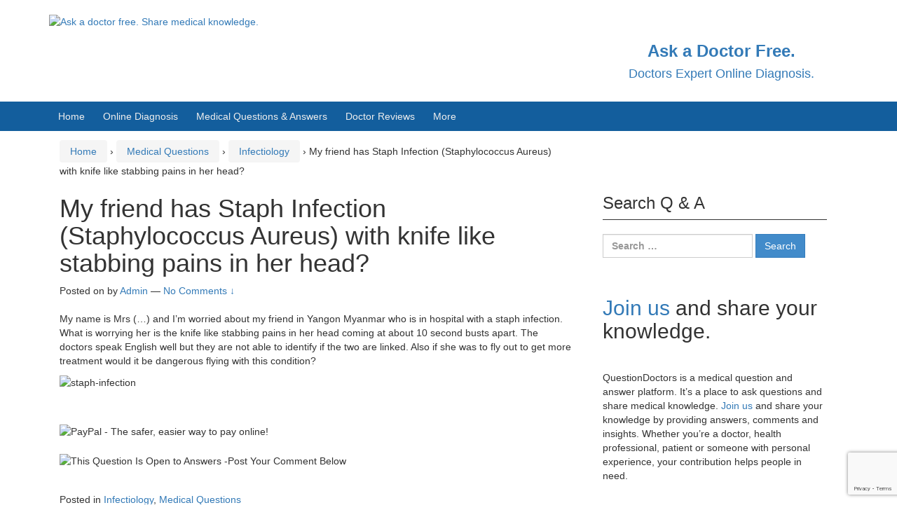

--- FILE ---
content_type: text/html; charset=utf-8
request_url: https://www.google.com/recaptcha/api2/anchor?ar=1&k=6LdHapcbAAAAAOSLoG3UJs_ltiewzICPSzcyxv47&co=aHR0cHM6Ly9xdWVzdGlvbmRvY3RvcnMuY29tOjQ0Mw..&hl=en&v=PoyoqOPhxBO7pBk68S4YbpHZ&size=invisible&anchor-ms=20000&execute-ms=30000&cb=d3xpesu85c6e
body_size: 48670
content:
<!DOCTYPE HTML><html dir="ltr" lang="en"><head><meta http-equiv="Content-Type" content="text/html; charset=UTF-8">
<meta http-equiv="X-UA-Compatible" content="IE=edge">
<title>reCAPTCHA</title>
<style type="text/css">
/* cyrillic-ext */
@font-face {
  font-family: 'Roboto';
  font-style: normal;
  font-weight: 400;
  font-stretch: 100%;
  src: url(//fonts.gstatic.com/s/roboto/v48/KFO7CnqEu92Fr1ME7kSn66aGLdTylUAMa3GUBHMdazTgWw.woff2) format('woff2');
  unicode-range: U+0460-052F, U+1C80-1C8A, U+20B4, U+2DE0-2DFF, U+A640-A69F, U+FE2E-FE2F;
}
/* cyrillic */
@font-face {
  font-family: 'Roboto';
  font-style: normal;
  font-weight: 400;
  font-stretch: 100%;
  src: url(//fonts.gstatic.com/s/roboto/v48/KFO7CnqEu92Fr1ME7kSn66aGLdTylUAMa3iUBHMdazTgWw.woff2) format('woff2');
  unicode-range: U+0301, U+0400-045F, U+0490-0491, U+04B0-04B1, U+2116;
}
/* greek-ext */
@font-face {
  font-family: 'Roboto';
  font-style: normal;
  font-weight: 400;
  font-stretch: 100%;
  src: url(//fonts.gstatic.com/s/roboto/v48/KFO7CnqEu92Fr1ME7kSn66aGLdTylUAMa3CUBHMdazTgWw.woff2) format('woff2');
  unicode-range: U+1F00-1FFF;
}
/* greek */
@font-face {
  font-family: 'Roboto';
  font-style: normal;
  font-weight: 400;
  font-stretch: 100%;
  src: url(//fonts.gstatic.com/s/roboto/v48/KFO7CnqEu92Fr1ME7kSn66aGLdTylUAMa3-UBHMdazTgWw.woff2) format('woff2');
  unicode-range: U+0370-0377, U+037A-037F, U+0384-038A, U+038C, U+038E-03A1, U+03A3-03FF;
}
/* math */
@font-face {
  font-family: 'Roboto';
  font-style: normal;
  font-weight: 400;
  font-stretch: 100%;
  src: url(//fonts.gstatic.com/s/roboto/v48/KFO7CnqEu92Fr1ME7kSn66aGLdTylUAMawCUBHMdazTgWw.woff2) format('woff2');
  unicode-range: U+0302-0303, U+0305, U+0307-0308, U+0310, U+0312, U+0315, U+031A, U+0326-0327, U+032C, U+032F-0330, U+0332-0333, U+0338, U+033A, U+0346, U+034D, U+0391-03A1, U+03A3-03A9, U+03B1-03C9, U+03D1, U+03D5-03D6, U+03F0-03F1, U+03F4-03F5, U+2016-2017, U+2034-2038, U+203C, U+2040, U+2043, U+2047, U+2050, U+2057, U+205F, U+2070-2071, U+2074-208E, U+2090-209C, U+20D0-20DC, U+20E1, U+20E5-20EF, U+2100-2112, U+2114-2115, U+2117-2121, U+2123-214F, U+2190, U+2192, U+2194-21AE, U+21B0-21E5, U+21F1-21F2, U+21F4-2211, U+2213-2214, U+2216-22FF, U+2308-230B, U+2310, U+2319, U+231C-2321, U+2336-237A, U+237C, U+2395, U+239B-23B7, U+23D0, U+23DC-23E1, U+2474-2475, U+25AF, U+25B3, U+25B7, U+25BD, U+25C1, U+25CA, U+25CC, U+25FB, U+266D-266F, U+27C0-27FF, U+2900-2AFF, U+2B0E-2B11, U+2B30-2B4C, U+2BFE, U+3030, U+FF5B, U+FF5D, U+1D400-1D7FF, U+1EE00-1EEFF;
}
/* symbols */
@font-face {
  font-family: 'Roboto';
  font-style: normal;
  font-weight: 400;
  font-stretch: 100%;
  src: url(//fonts.gstatic.com/s/roboto/v48/KFO7CnqEu92Fr1ME7kSn66aGLdTylUAMaxKUBHMdazTgWw.woff2) format('woff2');
  unicode-range: U+0001-000C, U+000E-001F, U+007F-009F, U+20DD-20E0, U+20E2-20E4, U+2150-218F, U+2190, U+2192, U+2194-2199, U+21AF, U+21E6-21F0, U+21F3, U+2218-2219, U+2299, U+22C4-22C6, U+2300-243F, U+2440-244A, U+2460-24FF, U+25A0-27BF, U+2800-28FF, U+2921-2922, U+2981, U+29BF, U+29EB, U+2B00-2BFF, U+4DC0-4DFF, U+FFF9-FFFB, U+10140-1018E, U+10190-1019C, U+101A0, U+101D0-101FD, U+102E0-102FB, U+10E60-10E7E, U+1D2C0-1D2D3, U+1D2E0-1D37F, U+1F000-1F0FF, U+1F100-1F1AD, U+1F1E6-1F1FF, U+1F30D-1F30F, U+1F315, U+1F31C, U+1F31E, U+1F320-1F32C, U+1F336, U+1F378, U+1F37D, U+1F382, U+1F393-1F39F, U+1F3A7-1F3A8, U+1F3AC-1F3AF, U+1F3C2, U+1F3C4-1F3C6, U+1F3CA-1F3CE, U+1F3D4-1F3E0, U+1F3ED, U+1F3F1-1F3F3, U+1F3F5-1F3F7, U+1F408, U+1F415, U+1F41F, U+1F426, U+1F43F, U+1F441-1F442, U+1F444, U+1F446-1F449, U+1F44C-1F44E, U+1F453, U+1F46A, U+1F47D, U+1F4A3, U+1F4B0, U+1F4B3, U+1F4B9, U+1F4BB, U+1F4BF, U+1F4C8-1F4CB, U+1F4D6, U+1F4DA, U+1F4DF, U+1F4E3-1F4E6, U+1F4EA-1F4ED, U+1F4F7, U+1F4F9-1F4FB, U+1F4FD-1F4FE, U+1F503, U+1F507-1F50B, U+1F50D, U+1F512-1F513, U+1F53E-1F54A, U+1F54F-1F5FA, U+1F610, U+1F650-1F67F, U+1F687, U+1F68D, U+1F691, U+1F694, U+1F698, U+1F6AD, U+1F6B2, U+1F6B9-1F6BA, U+1F6BC, U+1F6C6-1F6CF, U+1F6D3-1F6D7, U+1F6E0-1F6EA, U+1F6F0-1F6F3, U+1F6F7-1F6FC, U+1F700-1F7FF, U+1F800-1F80B, U+1F810-1F847, U+1F850-1F859, U+1F860-1F887, U+1F890-1F8AD, U+1F8B0-1F8BB, U+1F8C0-1F8C1, U+1F900-1F90B, U+1F93B, U+1F946, U+1F984, U+1F996, U+1F9E9, U+1FA00-1FA6F, U+1FA70-1FA7C, U+1FA80-1FA89, U+1FA8F-1FAC6, U+1FACE-1FADC, U+1FADF-1FAE9, U+1FAF0-1FAF8, U+1FB00-1FBFF;
}
/* vietnamese */
@font-face {
  font-family: 'Roboto';
  font-style: normal;
  font-weight: 400;
  font-stretch: 100%;
  src: url(//fonts.gstatic.com/s/roboto/v48/KFO7CnqEu92Fr1ME7kSn66aGLdTylUAMa3OUBHMdazTgWw.woff2) format('woff2');
  unicode-range: U+0102-0103, U+0110-0111, U+0128-0129, U+0168-0169, U+01A0-01A1, U+01AF-01B0, U+0300-0301, U+0303-0304, U+0308-0309, U+0323, U+0329, U+1EA0-1EF9, U+20AB;
}
/* latin-ext */
@font-face {
  font-family: 'Roboto';
  font-style: normal;
  font-weight: 400;
  font-stretch: 100%;
  src: url(//fonts.gstatic.com/s/roboto/v48/KFO7CnqEu92Fr1ME7kSn66aGLdTylUAMa3KUBHMdazTgWw.woff2) format('woff2');
  unicode-range: U+0100-02BA, U+02BD-02C5, U+02C7-02CC, U+02CE-02D7, U+02DD-02FF, U+0304, U+0308, U+0329, U+1D00-1DBF, U+1E00-1E9F, U+1EF2-1EFF, U+2020, U+20A0-20AB, U+20AD-20C0, U+2113, U+2C60-2C7F, U+A720-A7FF;
}
/* latin */
@font-face {
  font-family: 'Roboto';
  font-style: normal;
  font-weight: 400;
  font-stretch: 100%;
  src: url(//fonts.gstatic.com/s/roboto/v48/KFO7CnqEu92Fr1ME7kSn66aGLdTylUAMa3yUBHMdazQ.woff2) format('woff2');
  unicode-range: U+0000-00FF, U+0131, U+0152-0153, U+02BB-02BC, U+02C6, U+02DA, U+02DC, U+0304, U+0308, U+0329, U+2000-206F, U+20AC, U+2122, U+2191, U+2193, U+2212, U+2215, U+FEFF, U+FFFD;
}
/* cyrillic-ext */
@font-face {
  font-family: 'Roboto';
  font-style: normal;
  font-weight: 500;
  font-stretch: 100%;
  src: url(//fonts.gstatic.com/s/roboto/v48/KFO7CnqEu92Fr1ME7kSn66aGLdTylUAMa3GUBHMdazTgWw.woff2) format('woff2');
  unicode-range: U+0460-052F, U+1C80-1C8A, U+20B4, U+2DE0-2DFF, U+A640-A69F, U+FE2E-FE2F;
}
/* cyrillic */
@font-face {
  font-family: 'Roboto';
  font-style: normal;
  font-weight: 500;
  font-stretch: 100%;
  src: url(//fonts.gstatic.com/s/roboto/v48/KFO7CnqEu92Fr1ME7kSn66aGLdTylUAMa3iUBHMdazTgWw.woff2) format('woff2');
  unicode-range: U+0301, U+0400-045F, U+0490-0491, U+04B0-04B1, U+2116;
}
/* greek-ext */
@font-face {
  font-family: 'Roboto';
  font-style: normal;
  font-weight: 500;
  font-stretch: 100%;
  src: url(//fonts.gstatic.com/s/roboto/v48/KFO7CnqEu92Fr1ME7kSn66aGLdTylUAMa3CUBHMdazTgWw.woff2) format('woff2');
  unicode-range: U+1F00-1FFF;
}
/* greek */
@font-face {
  font-family: 'Roboto';
  font-style: normal;
  font-weight: 500;
  font-stretch: 100%;
  src: url(//fonts.gstatic.com/s/roboto/v48/KFO7CnqEu92Fr1ME7kSn66aGLdTylUAMa3-UBHMdazTgWw.woff2) format('woff2');
  unicode-range: U+0370-0377, U+037A-037F, U+0384-038A, U+038C, U+038E-03A1, U+03A3-03FF;
}
/* math */
@font-face {
  font-family: 'Roboto';
  font-style: normal;
  font-weight: 500;
  font-stretch: 100%;
  src: url(//fonts.gstatic.com/s/roboto/v48/KFO7CnqEu92Fr1ME7kSn66aGLdTylUAMawCUBHMdazTgWw.woff2) format('woff2');
  unicode-range: U+0302-0303, U+0305, U+0307-0308, U+0310, U+0312, U+0315, U+031A, U+0326-0327, U+032C, U+032F-0330, U+0332-0333, U+0338, U+033A, U+0346, U+034D, U+0391-03A1, U+03A3-03A9, U+03B1-03C9, U+03D1, U+03D5-03D6, U+03F0-03F1, U+03F4-03F5, U+2016-2017, U+2034-2038, U+203C, U+2040, U+2043, U+2047, U+2050, U+2057, U+205F, U+2070-2071, U+2074-208E, U+2090-209C, U+20D0-20DC, U+20E1, U+20E5-20EF, U+2100-2112, U+2114-2115, U+2117-2121, U+2123-214F, U+2190, U+2192, U+2194-21AE, U+21B0-21E5, U+21F1-21F2, U+21F4-2211, U+2213-2214, U+2216-22FF, U+2308-230B, U+2310, U+2319, U+231C-2321, U+2336-237A, U+237C, U+2395, U+239B-23B7, U+23D0, U+23DC-23E1, U+2474-2475, U+25AF, U+25B3, U+25B7, U+25BD, U+25C1, U+25CA, U+25CC, U+25FB, U+266D-266F, U+27C0-27FF, U+2900-2AFF, U+2B0E-2B11, U+2B30-2B4C, U+2BFE, U+3030, U+FF5B, U+FF5D, U+1D400-1D7FF, U+1EE00-1EEFF;
}
/* symbols */
@font-face {
  font-family: 'Roboto';
  font-style: normal;
  font-weight: 500;
  font-stretch: 100%;
  src: url(//fonts.gstatic.com/s/roboto/v48/KFO7CnqEu92Fr1ME7kSn66aGLdTylUAMaxKUBHMdazTgWw.woff2) format('woff2');
  unicode-range: U+0001-000C, U+000E-001F, U+007F-009F, U+20DD-20E0, U+20E2-20E4, U+2150-218F, U+2190, U+2192, U+2194-2199, U+21AF, U+21E6-21F0, U+21F3, U+2218-2219, U+2299, U+22C4-22C6, U+2300-243F, U+2440-244A, U+2460-24FF, U+25A0-27BF, U+2800-28FF, U+2921-2922, U+2981, U+29BF, U+29EB, U+2B00-2BFF, U+4DC0-4DFF, U+FFF9-FFFB, U+10140-1018E, U+10190-1019C, U+101A0, U+101D0-101FD, U+102E0-102FB, U+10E60-10E7E, U+1D2C0-1D2D3, U+1D2E0-1D37F, U+1F000-1F0FF, U+1F100-1F1AD, U+1F1E6-1F1FF, U+1F30D-1F30F, U+1F315, U+1F31C, U+1F31E, U+1F320-1F32C, U+1F336, U+1F378, U+1F37D, U+1F382, U+1F393-1F39F, U+1F3A7-1F3A8, U+1F3AC-1F3AF, U+1F3C2, U+1F3C4-1F3C6, U+1F3CA-1F3CE, U+1F3D4-1F3E0, U+1F3ED, U+1F3F1-1F3F3, U+1F3F5-1F3F7, U+1F408, U+1F415, U+1F41F, U+1F426, U+1F43F, U+1F441-1F442, U+1F444, U+1F446-1F449, U+1F44C-1F44E, U+1F453, U+1F46A, U+1F47D, U+1F4A3, U+1F4B0, U+1F4B3, U+1F4B9, U+1F4BB, U+1F4BF, U+1F4C8-1F4CB, U+1F4D6, U+1F4DA, U+1F4DF, U+1F4E3-1F4E6, U+1F4EA-1F4ED, U+1F4F7, U+1F4F9-1F4FB, U+1F4FD-1F4FE, U+1F503, U+1F507-1F50B, U+1F50D, U+1F512-1F513, U+1F53E-1F54A, U+1F54F-1F5FA, U+1F610, U+1F650-1F67F, U+1F687, U+1F68D, U+1F691, U+1F694, U+1F698, U+1F6AD, U+1F6B2, U+1F6B9-1F6BA, U+1F6BC, U+1F6C6-1F6CF, U+1F6D3-1F6D7, U+1F6E0-1F6EA, U+1F6F0-1F6F3, U+1F6F7-1F6FC, U+1F700-1F7FF, U+1F800-1F80B, U+1F810-1F847, U+1F850-1F859, U+1F860-1F887, U+1F890-1F8AD, U+1F8B0-1F8BB, U+1F8C0-1F8C1, U+1F900-1F90B, U+1F93B, U+1F946, U+1F984, U+1F996, U+1F9E9, U+1FA00-1FA6F, U+1FA70-1FA7C, U+1FA80-1FA89, U+1FA8F-1FAC6, U+1FACE-1FADC, U+1FADF-1FAE9, U+1FAF0-1FAF8, U+1FB00-1FBFF;
}
/* vietnamese */
@font-face {
  font-family: 'Roboto';
  font-style: normal;
  font-weight: 500;
  font-stretch: 100%;
  src: url(//fonts.gstatic.com/s/roboto/v48/KFO7CnqEu92Fr1ME7kSn66aGLdTylUAMa3OUBHMdazTgWw.woff2) format('woff2');
  unicode-range: U+0102-0103, U+0110-0111, U+0128-0129, U+0168-0169, U+01A0-01A1, U+01AF-01B0, U+0300-0301, U+0303-0304, U+0308-0309, U+0323, U+0329, U+1EA0-1EF9, U+20AB;
}
/* latin-ext */
@font-face {
  font-family: 'Roboto';
  font-style: normal;
  font-weight: 500;
  font-stretch: 100%;
  src: url(//fonts.gstatic.com/s/roboto/v48/KFO7CnqEu92Fr1ME7kSn66aGLdTylUAMa3KUBHMdazTgWw.woff2) format('woff2');
  unicode-range: U+0100-02BA, U+02BD-02C5, U+02C7-02CC, U+02CE-02D7, U+02DD-02FF, U+0304, U+0308, U+0329, U+1D00-1DBF, U+1E00-1E9F, U+1EF2-1EFF, U+2020, U+20A0-20AB, U+20AD-20C0, U+2113, U+2C60-2C7F, U+A720-A7FF;
}
/* latin */
@font-face {
  font-family: 'Roboto';
  font-style: normal;
  font-weight: 500;
  font-stretch: 100%;
  src: url(//fonts.gstatic.com/s/roboto/v48/KFO7CnqEu92Fr1ME7kSn66aGLdTylUAMa3yUBHMdazQ.woff2) format('woff2');
  unicode-range: U+0000-00FF, U+0131, U+0152-0153, U+02BB-02BC, U+02C6, U+02DA, U+02DC, U+0304, U+0308, U+0329, U+2000-206F, U+20AC, U+2122, U+2191, U+2193, U+2212, U+2215, U+FEFF, U+FFFD;
}
/* cyrillic-ext */
@font-face {
  font-family: 'Roboto';
  font-style: normal;
  font-weight: 900;
  font-stretch: 100%;
  src: url(//fonts.gstatic.com/s/roboto/v48/KFO7CnqEu92Fr1ME7kSn66aGLdTylUAMa3GUBHMdazTgWw.woff2) format('woff2');
  unicode-range: U+0460-052F, U+1C80-1C8A, U+20B4, U+2DE0-2DFF, U+A640-A69F, U+FE2E-FE2F;
}
/* cyrillic */
@font-face {
  font-family: 'Roboto';
  font-style: normal;
  font-weight: 900;
  font-stretch: 100%;
  src: url(//fonts.gstatic.com/s/roboto/v48/KFO7CnqEu92Fr1ME7kSn66aGLdTylUAMa3iUBHMdazTgWw.woff2) format('woff2');
  unicode-range: U+0301, U+0400-045F, U+0490-0491, U+04B0-04B1, U+2116;
}
/* greek-ext */
@font-face {
  font-family: 'Roboto';
  font-style: normal;
  font-weight: 900;
  font-stretch: 100%;
  src: url(//fonts.gstatic.com/s/roboto/v48/KFO7CnqEu92Fr1ME7kSn66aGLdTylUAMa3CUBHMdazTgWw.woff2) format('woff2');
  unicode-range: U+1F00-1FFF;
}
/* greek */
@font-face {
  font-family: 'Roboto';
  font-style: normal;
  font-weight: 900;
  font-stretch: 100%;
  src: url(//fonts.gstatic.com/s/roboto/v48/KFO7CnqEu92Fr1ME7kSn66aGLdTylUAMa3-UBHMdazTgWw.woff2) format('woff2');
  unicode-range: U+0370-0377, U+037A-037F, U+0384-038A, U+038C, U+038E-03A1, U+03A3-03FF;
}
/* math */
@font-face {
  font-family: 'Roboto';
  font-style: normal;
  font-weight: 900;
  font-stretch: 100%;
  src: url(//fonts.gstatic.com/s/roboto/v48/KFO7CnqEu92Fr1ME7kSn66aGLdTylUAMawCUBHMdazTgWw.woff2) format('woff2');
  unicode-range: U+0302-0303, U+0305, U+0307-0308, U+0310, U+0312, U+0315, U+031A, U+0326-0327, U+032C, U+032F-0330, U+0332-0333, U+0338, U+033A, U+0346, U+034D, U+0391-03A1, U+03A3-03A9, U+03B1-03C9, U+03D1, U+03D5-03D6, U+03F0-03F1, U+03F4-03F5, U+2016-2017, U+2034-2038, U+203C, U+2040, U+2043, U+2047, U+2050, U+2057, U+205F, U+2070-2071, U+2074-208E, U+2090-209C, U+20D0-20DC, U+20E1, U+20E5-20EF, U+2100-2112, U+2114-2115, U+2117-2121, U+2123-214F, U+2190, U+2192, U+2194-21AE, U+21B0-21E5, U+21F1-21F2, U+21F4-2211, U+2213-2214, U+2216-22FF, U+2308-230B, U+2310, U+2319, U+231C-2321, U+2336-237A, U+237C, U+2395, U+239B-23B7, U+23D0, U+23DC-23E1, U+2474-2475, U+25AF, U+25B3, U+25B7, U+25BD, U+25C1, U+25CA, U+25CC, U+25FB, U+266D-266F, U+27C0-27FF, U+2900-2AFF, U+2B0E-2B11, U+2B30-2B4C, U+2BFE, U+3030, U+FF5B, U+FF5D, U+1D400-1D7FF, U+1EE00-1EEFF;
}
/* symbols */
@font-face {
  font-family: 'Roboto';
  font-style: normal;
  font-weight: 900;
  font-stretch: 100%;
  src: url(//fonts.gstatic.com/s/roboto/v48/KFO7CnqEu92Fr1ME7kSn66aGLdTylUAMaxKUBHMdazTgWw.woff2) format('woff2');
  unicode-range: U+0001-000C, U+000E-001F, U+007F-009F, U+20DD-20E0, U+20E2-20E4, U+2150-218F, U+2190, U+2192, U+2194-2199, U+21AF, U+21E6-21F0, U+21F3, U+2218-2219, U+2299, U+22C4-22C6, U+2300-243F, U+2440-244A, U+2460-24FF, U+25A0-27BF, U+2800-28FF, U+2921-2922, U+2981, U+29BF, U+29EB, U+2B00-2BFF, U+4DC0-4DFF, U+FFF9-FFFB, U+10140-1018E, U+10190-1019C, U+101A0, U+101D0-101FD, U+102E0-102FB, U+10E60-10E7E, U+1D2C0-1D2D3, U+1D2E0-1D37F, U+1F000-1F0FF, U+1F100-1F1AD, U+1F1E6-1F1FF, U+1F30D-1F30F, U+1F315, U+1F31C, U+1F31E, U+1F320-1F32C, U+1F336, U+1F378, U+1F37D, U+1F382, U+1F393-1F39F, U+1F3A7-1F3A8, U+1F3AC-1F3AF, U+1F3C2, U+1F3C4-1F3C6, U+1F3CA-1F3CE, U+1F3D4-1F3E0, U+1F3ED, U+1F3F1-1F3F3, U+1F3F5-1F3F7, U+1F408, U+1F415, U+1F41F, U+1F426, U+1F43F, U+1F441-1F442, U+1F444, U+1F446-1F449, U+1F44C-1F44E, U+1F453, U+1F46A, U+1F47D, U+1F4A3, U+1F4B0, U+1F4B3, U+1F4B9, U+1F4BB, U+1F4BF, U+1F4C8-1F4CB, U+1F4D6, U+1F4DA, U+1F4DF, U+1F4E3-1F4E6, U+1F4EA-1F4ED, U+1F4F7, U+1F4F9-1F4FB, U+1F4FD-1F4FE, U+1F503, U+1F507-1F50B, U+1F50D, U+1F512-1F513, U+1F53E-1F54A, U+1F54F-1F5FA, U+1F610, U+1F650-1F67F, U+1F687, U+1F68D, U+1F691, U+1F694, U+1F698, U+1F6AD, U+1F6B2, U+1F6B9-1F6BA, U+1F6BC, U+1F6C6-1F6CF, U+1F6D3-1F6D7, U+1F6E0-1F6EA, U+1F6F0-1F6F3, U+1F6F7-1F6FC, U+1F700-1F7FF, U+1F800-1F80B, U+1F810-1F847, U+1F850-1F859, U+1F860-1F887, U+1F890-1F8AD, U+1F8B0-1F8BB, U+1F8C0-1F8C1, U+1F900-1F90B, U+1F93B, U+1F946, U+1F984, U+1F996, U+1F9E9, U+1FA00-1FA6F, U+1FA70-1FA7C, U+1FA80-1FA89, U+1FA8F-1FAC6, U+1FACE-1FADC, U+1FADF-1FAE9, U+1FAF0-1FAF8, U+1FB00-1FBFF;
}
/* vietnamese */
@font-face {
  font-family: 'Roboto';
  font-style: normal;
  font-weight: 900;
  font-stretch: 100%;
  src: url(//fonts.gstatic.com/s/roboto/v48/KFO7CnqEu92Fr1ME7kSn66aGLdTylUAMa3OUBHMdazTgWw.woff2) format('woff2');
  unicode-range: U+0102-0103, U+0110-0111, U+0128-0129, U+0168-0169, U+01A0-01A1, U+01AF-01B0, U+0300-0301, U+0303-0304, U+0308-0309, U+0323, U+0329, U+1EA0-1EF9, U+20AB;
}
/* latin-ext */
@font-face {
  font-family: 'Roboto';
  font-style: normal;
  font-weight: 900;
  font-stretch: 100%;
  src: url(//fonts.gstatic.com/s/roboto/v48/KFO7CnqEu92Fr1ME7kSn66aGLdTylUAMa3KUBHMdazTgWw.woff2) format('woff2');
  unicode-range: U+0100-02BA, U+02BD-02C5, U+02C7-02CC, U+02CE-02D7, U+02DD-02FF, U+0304, U+0308, U+0329, U+1D00-1DBF, U+1E00-1E9F, U+1EF2-1EFF, U+2020, U+20A0-20AB, U+20AD-20C0, U+2113, U+2C60-2C7F, U+A720-A7FF;
}
/* latin */
@font-face {
  font-family: 'Roboto';
  font-style: normal;
  font-weight: 900;
  font-stretch: 100%;
  src: url(//fonts.gstatic.com/s/roboto/v48/KFO7CnqEu92Fr1ME7kSn66aGLdTylUAMa3yUBHMdazQ.woff2) format('woff2');
  unicode-range: U+0000-00FF, U+0131, U+0152-0153, U+02BB-02BC, U+02C6, U+02DA, U+02DC, U+0304, U+0308, U+0329, U+2000-206F, U+20AC, U+2122, U+2191, U+2193, U+2212, U+2215, U+FEFF, U+FFFD;
}

</style>
<link rel="stylesheet" type="text/css" href="https://www.gstatic.com/recaptcha/releases/PoyoqOPhxBO7pBk68S4YbpHZ/styles__ltr.css">
<script nonce="vhVA1BbAtdMUmPxV4WUkyA" type="text/javascript">window['__recaptcha_api'] = 'https://www.google.com/recaptcha/api2/';</script>
<script type="text/javascript" src="https://www.gstatic.com/recaptcha/releases/PoyoqOPhxBO7pBk68S4YbpHZ/recaptcha__en.js" nonce="vhVA1BbAtdMUmPxV4WUkyA">
      
    </script></head>
<body><div id="rc-anchor-alert" class="rc-anchor-alert"></div>
<input type="hidden" id="recaptcha-token" value="[base64]">
<script type="text/javascript" nonce="vhVA1BbAtdMUmPxV4WUkyA">
      recaptcha.anchor.Main.init("[\x22ainput\x22,[\x22bgdata\x22,\x22\x22,\[base64]/[base64]/MjU1Ong/[base64]/[base64]/[base64]/[base64]/[base64]/[base64]/[base64]/[base64]/[base64]/[base64]/[base64]/[base64]/[base64]/[base64]/[base64]\\u003d\x22,\[base64]\x22,\x22cijCpMKtEgE/w7HClsKiwqFvVcKUw4clw6Aowr04HDZyY8KmwrZJwozCt03Du8KaODTCuj3DsMKNwoBFbHJ0PzXCh8OtC8Kdc8KuW8OOw6ADwrXDlcOuMsOewq9WDMOZFUrDljd7wojCrcORw7k3w4bCr8KCwoMfdcKiZ8KOHcKaT8OwCQnDpBxJw5hGwrrDhC1/wqnCvcKFworDqBswQsOmw5crXFknw6x1w71YG8KXd8KGw7TDmhk5fMK0FW7CsjALw6NRQWnCtcKKw7c3wqfChcK9G1cGwoJCeSJlwq9SAMOqwodnRcO+wpXCpUhowoXDoMOzw40hdylzJ8OJaTV7wpFiJMKUw5nCtsKYw5AawpTDvXNgwrJqwoVZVxQYMMOUMl/[base64]/Ch8O1w5s6b15oLcKeBT3CjBHCoGEBwp3DhsO5w4jDszrDqTBRLCFXSMKywp89EMOLw4lBwpJeHcKfwp/DsMOhw4o7w7DCnxpBNBXCtcOow6B1TcKvw53DsMKTw7zCuC4vwoJbfjUrZk4Sw45/wr13w5pnEsK1H8ODw7LDvUhgHcOXw4vDrcODJlFow7nCp17Dl2HDrRHChMKRZQZIO8OORMOXw6xfw7LCu3bClMOow5TCuMOPw50tfXRKVsOZRi3Co8O1MSgWw6sFwqHDmMOjw6HCt8Okwp/CpzlKw6/CosKzwrR2wqHDjCBMwqPDqMKOw7RMwps1NcKJE8OAw7/[base64]/DqnfCkzsgw4LCtMKOPMKUwqcEw7NMwrbChcOcb8OEFkzCqMKKw47DlybCp3LDucKUw7lwDsOIW00RR8KkK8KOLsKlLUYoJsKowpASEmbChMKLecO6w58PwqEMZ09Hw59LwpnDlcKgf8K4wqQIw7/DgcKnwpHDnXUkRsKgwpDDlU/DicONw6MPwotUwpTCjcObw77CuShqw5BLwoVdw7/CmALDkUFUWHVQLcKXwq0qQcO+w7zDt3PDscOKw7p2O8ONf0jClMKXKD00ZC8GwrtRwrN4RxnDi8O5fGDDmsKjf3QOwqljM8Oew6rCsC7CrFTClzPDs8K/wqHCvMOOUMKyZU/[base64]/w4wcBcO8f8ONwotUwq0WcV7Dln0+csOVwpzChgZkwq4EwonDqsOSKMKJP8KtDGgZwpkxwozCtcOkR8OdHV1DEMO4TRDDiXXDm1nDtsKwbMOSw6guPsOTwovCt11Gwp7CtsOWQ8KMwrLCvSDDpFBpwpAhw4Y3wrh/[base64]/CnUk7f8K8ZcOSTkzCl8OKOD4hb8KueEV9RzbClsOSwr/Dn1rDkcKUw4k3w54fwp0/[base64]/CnXHDpEHDuCMNwpckw6BRRcKCM3gYAsKKw5vDlcO4w4DCtVdWw7o3U8KZQcOudlTCilBXw5pADUfDkj7CscOfw5DCowVWYTLDuTZrQ8O/wptxChRQfGJIZUNHHGbCl0zCpMKUBgvDtgTDryDCjTHCpQjDuTDDvD/CmcK3KMOfO23DqcKAbVYSAjBAfHnCuTkubVJVM8KJw43DisOnXcOkTcOlG8KPehYJXn9nw4LChsOuJ1pJw7XDp0HCnsO5woDCq2rCnR8dw4J0w6kHMcKJw4DChnkpwo3DvlnCncKZdcOtw7o+ScK0VCZAKsKLw4xZwp/DoDrDs8OJw7LDr8KXwpMcw5rChVzDm8KSDMKBw6zCoMO9wpzCok3CowNmb0nChioqw4pIw77Cq2/Di8KTw5rDrwE9aMKawpDDpsO3M8KiwrlBw5PDvsONw7TDqcKEwqnDs8KfERo8GmUqw5lUAMOZAMKRCgp9UhFXw4PDl8OywodnwpbDlGsUwoEAwqDDozbCthU/wofDmzTDncKABQICIF7CicOuesOfwrdmfcO7woLClw/Cu8KRBMOrEDfDoDMkwqzDpxHCi2VzMsKuwpXCri/CpMOcesKCeGlFb8O4w7YBPADCvyHCh2pnHMOqM8K/w4rDq3nDsMKZHTLDqy7CiUAeYMOFwqrCowLCizjCoVTDjW3CjWfCuTR0BDfCr8O4DcKzwq3Dg8OkVQIwwqrDiMOvwq40EDQNNsKEwrdkMsKvw7FMwq3CjsKrAiUNwpnCpHoww4zCgAISwp0PwrNlQUvChMOOw77Cp8KrUjzCqkTCmsKqOMO8woZ2Wm7Ckw/Do1EJOsO6w7BHd8KKLyrCjWDDtT9tw4RUIz3DrsK0wpUOwpnDo3vDuF9QHAVHFMOjbSsdw4t2NMOaw5I8wp5XCw4sw4Itw5vDhsOIFsO7w4HCkBDDokgJb1nCscKOKTpHw4/[base64]/DoMOSw6/Cv3XDs8Kvw7rCrMOjwp45X8OsWMKvS8OXRcKjwqIfRcO+Vlh+w7TDhhkzw7xYw5fDkh3DqsOpdsOSFB/DgMKDw4fCkFIFwq8bM0N4w4AQAcK1HsOBwoFbMSgjwrBKGF3ChglUMsOfTTBtVcK3w6/DsTdXfcO+CcKHf8K5I2bDhQjDkcO8wp/DmsKvwq/DmMKiesKBw7lefcKdw7F+worChQQLw5Zjw7PDhXHDsyUyEcOZC8OVdAdGwqU/TMKJOcOMcVpVC3fDoh7DkWfCnB/[base64]/[base64]/Dp8KSwrbCgBHDlG3DsVBvw6LCjSrCrsOQwqbDkhzDrMK0wplfw7FHw6Mcw5oNNj/CuiTDu38dw5zChCBsC8OpwpMFwrp6I8Kuw6TCtMOoLsKgwrfDvkzDjjrCgwjDg8K8LmYvwqRzGVwrwpbDh14ONS7Cm8KiMcKHJEHDocO5cMOyU8OlVlvDuBvCscOafm0ES8O8QMK7wr/DklvDnWhAwrLCkcOiIMO5w5vDmgTDjMOFw7zCs8KVCsOzw7bDmhZ0wrd3csOxw5fCmHJsfmvCmARNw5PCocKoZsOwwojDk8KLDcK9w7ptSsK2RcKSBMKdTkI/[base64]/CqnfDuGTDmxDCpgDDrcKySBEEw4/[base64]/VMOJw5BDw7JDLlfDkEccwrBoM1PCvcOowqRbMcKZwpVHPkNEwoEIw7o4ScKxUyjDgjIQLcO0FSsqasK8wrArw5XDmMOECy/DnwnDlBLCp8K4NgXCnMKvw67Dv2TCmMOqwpDDqBNNw4zCnsKnZRlgw6ATw6UHIDzDvFwIPMOVwqQ/worDvA1Yw5dVZMOqc8KrwrrDkMOBwr3CuFU9wq9Rw7nCicO1wp3DuEfDjcK7JcKvw7zDvHFQORA0AFjDlMKywr1hw5Npwqw7MsKYOcKpwpPDvgzClQUvw4RVFHnDgsKLwqUcT0l1P8KlwqwQdcO3EFAyw4QDw55MXgXDmcOWwprCtMK5MSR9w6/[base64]/JcKawoHCuTUxw7XDhMKbEsK/wrNKFsOTeh5eIFRJwoxGwpd2FcONIXrDjyIMd8OWwo/[base64]/w4zCk3HCp0Bgf0YiQcOTPEJicWTDmEvCucOWwrHChcOzK1DCqWTDowokCHPDkMOJw5dbw419wr1ww6pWRAXDjlLDisOCHcO9fcK9LxAUwpzDpFVYw5/CjFrCi8OZQ8OATwbCksO9wrjDjcKqw7oMw5LCgMOqwoLCrG5PwqV0c17CksKNw5bCn8Kfc00oNSNYwpEPbsKRwq9qJsOPwpbDjMOhwqDDqMKlw55Uwq/DpsKjw6Jzw68Dwr3CpyZRUcKDWxJywqbCv8KVwoB7w7IGw7zDrzVTcMO8K8KBK05wUHl4eC40XRXDsh/Dg1bDvMOWwp8ww4LDjsO/UzEufzgAwqRjCsK+wqvDgMOLw6VsfcKJwqtzQsOkw5siZMOkYU/ChMKRLibCnsO/aXEGMcKYwqdAf1piCWbDjMOaTEJXDizCmFFqw5bCqxN2wrLChh3DohBew4DCl8ONeQLDh8OtaMKcwrBpacO/wqIiw4hawpbCp8OYwpAwRwvDn8OjPH4Dw43CljJkHcOjNwDDp20ef1DDlMKyZUbCh8KYw5pdwo3CsMKbJsOJeT7DksOgGm1/Gk4bVcOWYiASw4J5WMOlw7bCrQtpL0rDrh/[base64]/w6LDosOnNcOMw57DhsOnRnhow4bCrzAcwoPClcKwf2w7X8OlTmDDucOfwo7DtwFfOcKXD2fDssKucgUGbcO7ZFlOw6/CpVYIw5lrIlfDvsKcwpPDkMOBw4vDksOlf8O3w47CqcKTVMOKw7jDo8KYwr3CsVsWZMO/wo3DvsOSw4QjDAldYMOKwpzCihpuw4pkw7/DqVBqwq3DhGTCpMKOw5HDqsOswpnCvMKoe8O2A8KnaMOBw7gOwq5vw7VHw47ClsOZwpUXdcK1HnbCvD7Djj/[base64]/JzvCg8KFwq8DGMOcwr9Uwq1VwqMFcMOlw7zCncOudwt0O8O+w4pcw5PCrhBDK8ObHm/Ch8OiPcKOYsO+w7pRw4kIfsOQPsK1McOUw57DlMKFw5PChcKuDWnCjsOywrEjw4fDp3t2wpdLwrfDjzEDwp3Cp0NlwqzDn8KRKywEHsKzw45XNk/Dg1LDnMKbwp0zwpHCnnfDl8KJw7lNJVoPwpUOwrvCnMKdasO7wrnDgMK8wqwjw5jCm8KBwocXKcKtw6UEw7bClB8rHgMEw7fDunxjw5LCicK7asOnwrheFsOyWMO4wqojwpfDlMODwqrDgzDDoSXDk3fDhRfDgcKYZGrDkcKew7hWR1fCnSrCg3/[base64]/DgzjChsOsXsOZA2wGbWQvw5DCl8OPw7cvwrdIw45Ew6hAKnN1OksRwqrCtmtfeMO4wqDCvsKgRhXDtMKUe2MGwoJnB8O5wp7Ds8O+w4ITI0EMwoJZYsKwERvDtMKRwoEJw63DisO/BsK7D8OBesOhAMKTw5LDnsO7wofDhiPDvcO6dcONw6UmOi7CoAvCk8OvwrfCuMOYw7zCo17CtcOIwqAnYMK1QcK/c3RMw6pQw7RGZEJsVcOlUzXCpDXCqMO3FQrChwLCiH0EKsKtw7PCo8OJwpNLw75LwolVR8OxDcKQZ8KjwqcSVsKlwpspHQ/CuMKHSsKWw7bClsOgNsORBwnCgAdCw4NuTzfCsi08FMKFwoXDvG7Dlh8hKcORejvCsCbChcK3YMO2wo3Di2MoHsOpM8KGwqwRw4fCq13DjyATw5HDkMK/VsOYPMOuw7dqw5hqd8ObGTN+w5A5PhXDhsK1w7RREcOrwqPCg3taFMOHwpjDksOmw4bDr3wbSMKRBcKawoUdOFIzw7MZwpzDrMKJwqlIEQ3Dnh/[base64]/DqMOJwqEQYFEVw57Cj8K5w6FiWMO0T8K9wpllcsKQwpV0w7zDpMO2JsOTwqnDtsKhEiPCmRnDs8OTw4TCt8KPNl1iCMKLfcOLwpU3wqk9M0EcJC18wqjDjUbDpsK/RT7ClF7CuExvelXDmHMQJ8KdP8OAMEXCn23DksKewqF1wpEFKRrCmMKXwpctIGTDuwrDlEwkIsObwp/ChhJnw4PCr8O2FmYzw5vCnsOzZWnCgl1Ww5pGaMORQsK7w5TChVvDl8Krw7nClsKvw6cva8OCwqvDrkg5w4bDj8O8JirCnzYZNQrCqXTDusOqw45sDxjDhmXDtsOHwqk6woDDliLDvQkrwq7CjiHCs8O3GVQGGWjCnjnDusO/[base64]/CtcO5w5NMw7LCj8KRB8K5w7YaFTgnwrnCjsKxJwF7GMKHWsKsKhHCjMOewr05IcOaPG0uw7TCusKvE8O7w6TDhB/Cm1x1ZhAtJXXDn8KPwpDCq04QfsOqKcOQw63Dj8OWLMOyw4UkIMOXw6sawo1RwpLCm8KkCcOhwqHDgMKyJMOWw5HDhMKrw4bDt0PDszpkw7IXLMKBwpzCh8KAYsKkwpvDqsOyOEEbw4HDqcKDM8KaI8KvwpghFMOFHsK/wopZf8KgByhfwrnDl8O2UWkvFcKpwoXCpx5Mc2/CgsOFAcKRRDULBkrDi8KlWiUERR5tIMKWTVbDp8OPV8KDFMO9wqTCjMOATGHCt14ywqzDhcO1wrPDkMOqazbCqljDmcO+w4FDRC7Dl8O7w6jCmMOEGcKiw718D3LCpSBXVDfCn8OZFh/DoHvDnQdYwqIpWiTCsEcrw4PDvBYvwq/CvMO8w5fCljLDsMKvw49Jw4XDssKmw4cxw4YRwqDDvCvDhMOPGW1ICMKkT1ArRcOPw4LCicKFwo/Dm8KYwpzCmsO8V0bDvsKYwqvDlcOGYmgPw6ElPiZeZsOxHMOiHMKfwrBXw6Z9KhAJw5jDiFFKwoouw6vCsU86wpTCm8OgwpHCpiVncyxnLzPClcOJU14dwoFcbsOJw55PYMOHNcK/w7XDuiTDmsOQw6XCqwRwwofDqTTCpsK6fMO1w4DChAp8wp9iEsOjw65LAG7CgkVdXcOPwprDr8Oew7DCjwB4woQ4PW/[base64]/Ct3YdZsKPw7hISMKMJgs2KgVKO8OcwonDtcK5w6HCvcKXVMOYNVo+KsKdbXQJwqbDpcOTw43Cm8O6w7Icwq1eKcOHwp7CjSzDoFwkw65/w7xJwqXCmUUtD1ZOwr17w67Ct8Kwc1UqVMO/[base64]/[base64]/DjAI/[base64]/ShwWVMKpw6bDtiDDgijCvDJJw4LCp8O9KxvCiwpkRVfCmWnCkxQFwopUw6/[base64]/DrFw/w7PChjXCoU8PwqbDs8KsKRfDjmbClcO6M03DkHbCs8O2KMOCS8Kow6DCuMKfwpI/w7zCqcOIeTvCtD3DnjnCnVY6w4jDmkAreHMTAcOyZsK5w6vDp8KFHcOlwpIYLsKpwqTDncKIw4LDh8K+woTDsTTCoBPCnmVKEnXCgh7CtA3CisO7CsK0eVJ6Cy/Cm8OJKErDqMOkw5/Dv8O7BicDwrjDjAXDm8Kiw7dhw6s0CMKhKcK6YMOrMCnDnVjDpsO6IRw/w6hqwr1nwpjDpwhnYFUUIMO1w7Rzfy/[base64]/CjUXDgknDiUXDgG8Aw54hMcKiBDzDiTQtaHQnR8KJw4HCtRF3w5rDgcOkw4vDuVR0IkcWw6XDsVrDtQAlIwRnHcK7wqAmKcOiw7zDvS0wGsO2w6vCs8KOZcO9PcOpwr8ZWsOWIks/csOIwqbDmsKHwrA4w7kZcC3CsH3DpsKmw5DDgcOHfDdXd0orM3XCnhTDkz3CjwJKwpfDlWHCpAbDg8Krw5kvw4JcKmFNYsKOw4zDllEowrbCoTBswp/CkXQ3w7Amw59Nw7cgw7jCjsKePMOowr1yfWxDw6LDhFvDvsKXE2xJwoXDpwxiP8ObInkxAx5hHMKKwqfDhMK0IMKAw4DDnULDtR7CinUPw4nCtwrDuzXDn8KAYHQtwoTDtTrDqH/Ck8KwT28SYMK/wq91cknCj8K2wpLCusOJesOvw4RpUCU9EHDChA7CtMOcPcKpNXzDq2R7WMKnwrQxw4t6wqTCvcOawrbCgcKbCMOjYArCp8OXwpfCvQc2wp4ec8KEwql8ZcO9F3DDukfCvyscLMK6aHrDmcKxwq/CkhjDvCfDuMOybkd8wrnDjg/CvkfChR50FcKLSMOEEUPDucKkwonDpcK+Zy3CnnAsAsOFDcOAwoF8w7zDgcO5McK8w4/CnA3CvBvCjDVSYMKseHAjw53Cnll4TMO5wqTCjVHDsydNwpR0wqAYFk7CtVbDlk7DoFTDklDDlRnChMOswpEPw4YDw5vCkEVlwrh/wpnDr2fCqcK/w5jDmcOyTsOrwotbJCdGwrrCrcOQw74Nw7LCucOMFxDDn1PDnW7CnsKmccOfw4w2w4ZKwq4uw6Evw6dIw6PDl8K3LsOxwovDqsOnUsOwZMO4FMKyEMORw7bCpUoiw65pwpUMwpHDrEHCvFvDn1DCmzTDvhvDmS0OeVxTwpHCoB/DmMK+Dj5ACijDh8KdbxXDgwDDnB/Cm8KUwpDDtcKTKGbDixUEwowRw7wLwo5QwrpFYcKUEU1IKA/[base64]/DgsK7wo0WwrLDgWPCuTcmwrs6wpxaw6jDhzVUWcOLw6jDusOzW0UNTsOQw7NSw7bCvFEUwpHDmcOowofCusK0wrnCpcKqS8KUwqJGwqgswo5fwqLDpAhJw7zCoz/CrVbDlE8KTsOUwqNrw6YhN8ODwoLDvsKTcCPCgixzVEbCjMKGO8O9w4HCijnClVtJJsKpw4U+w5J+B3ccw57DrcONRMOCDMOswpsowovDtnrDvcKuOy/DtynCgsOFw5FPFTvDm0diwqUUw6ssBF3DosOww5BQAHTDmsKDYinCmGAQwr/Cph7Co07DqDsNwqDDpTvDigZbIEZow6TCvgrCtMKzdSdGacONA3bCgcODw4nDtCrCocKnWS1/w4NIwpV7QDfCuA3DlsOTwqoHw5PCiFXDsAF+wpvDswFCLEoVwqgPwpbDgMOFw6kUw5liJcOwcHoVfCoDcWfDpMOyw6Ezwolmw6/DlMOta8KIKsK+XTjCqTbCtcOjW1xiG1x/wqdfXzzCicK8e8KMw7DDlA/CnsKtwqHDo8K1wpHDnQDCj8KLQHLDisOew7jDhMKwwqnDvsObBRfCmXfDisOEwpTCnsOXXsKKw6fDtV8MAx4YBcORck0hKsO2GsOEK0tpwprCo8OXRMK0dX0Wwp3DmHEuwoI5BcKtwoLCqnI1wr0ZD8Khw7PCmsOuw47CgMK/N8KcdyJ3EXXDiMOew4wvwrtcY1w1w73Dgm7DvsK0w7nDqsOMworCnMKZwp8PBMOdegzCpG/[base64]/cSZoC1nCgcKcwoZ2DjNBIcKRwrbCuz/CqsO1VT3CuA5iLWRhwoTCnVIwwoA4e2vCh8O6wp3DsxfCjh/DvTwCw7HDusK8w5oiw7Z3bVPDvMO/w7LDkcOORMOIHcOowo9Mw5ctaAXDl8Kcw4nCiDMNQlvCtMKifcKhw7gRwo/[base64]/[base64]/Ci8KPY8KrUiHDsVkOw40Pw4RcwofCjQHCrMOROzTDq2jDuMK/wpfDijXDl2PCisOWwqRIFATCt3A+wpIZw5RQw4AfM8OTFl5fw6/CisOTw7jCt3/[base64]/Cg8OyGcOacn3ChcORQcO5w7xPdcKCw7/CrVN1woo5bmsqwp7DqEPDkMOJwqrDtcKUEAFUw4vDl8OEw4vDvHXCoTRdwrR2aMOAbcOXwo/CisKKwqLCqkjCu8O7UsKfJ8KRwqjDgWZKaVhec8KzWsKYKcKuwqHCusOzw4Few6F2w7TCoSUdwpnCoEjDlD/CvFzCuSALw7XDgsK0E8KxwqtKSTMLwpXDkcO6BxfCs3dKw4k2w7h/FMK9S04JCcK8HFnDpCJhwq4twoXDicONU8KmZcOxwotmwqjCjMK7ZMO1VMKyY8K0P2ElwpzCusOYCgHCo2vCvcKbYXIoWhEiIS/CgcKkOMOjwp1yLMKhw4xgP2bCsAHCkWjCnVDClsO3XjnDvcOCW8Kvw58/WcKAGAzCusKoGCR9eMKPIghMw7pwVMK8VTDDssOWwq7CnjtJfsKIUTMdwqYJw5vClcOFFsKEBMOVw6p4wqzDkcOfw4vDh3oHL8OSwr9jwrvDtHcSw6/[base64]/[base64]/Du8OXXGIYw67Ci8OjwqXDhsKzwpLDiMK9UQfCnhkyF8KKwrPDgkQIwqx9TmrCtAFDw7zCj8KkTjvCgcKbScOww5vCrhc4d8OgwobCpCZqCcOUw5Yqw65Iw4nDt1XDrhsLLsOdw6kCw7M4w7QcOcOudRjDrsKtw4YzBMKoXMKgAmnDkcKmCTElw4Q/w7nCssKAAHHCi8OFGMK2bsO4OMKqT8KjPMKcw4/CvSAEwo0nW8OeDsKTw5lOw6tidMOYRMKAYcKoNcK2w4IlL0nCm1jDl8OBwq3DqcO3RcKMw73Cr8Kjw5N/bcKZM8O8w4sOwpd1w5B2w7l8wp3DjcO2w5vDih99XcOvGMKiw41VwqnCp8Kwwo0iWz96w5vDp15DIy/Cql4pPsKrw6Q5wpDCpxVDwqzDvg3DtcOzwpDDhsOJw7XDo8K9wqhWH8O4ZQfDtcOKF8KsJsKJw7hewpPDlk4Pw7XDqi4swpzDkndmIyvDjkPChcK3wo7Dk8Okw4VGGgVAw4/CgcOgfMORw5cZwqLCnsOLwqTDuMOpHcOQw5jCuH8zw78AViI/w4QQBsOfeXwOw7YbwpnDrVU3w5HDmsKRRg8weR7DlSvDisO+w5bCl8KdwohgK3Nhwq7DliTCh8KueWtvwoLChsOpwqcfP0M7w6LDmgTCnMKewohyXsKeasK7wpPDjV/Ds8OYwo1+wpIkAMOow50vQ8KMw4PCgMKDwpXCqGbDhsKAwqJkw7VEwp1BY8OZwpRaw63CkxE8Ch3DpsOaw5d/aCMOwobDqB7CvcO8w4IUw7bCthfDsCM/UkfDtwrDnEwDbx3DimjDjcKXwoLCqMOWw5Aga8K5QcOlw4PCji7CgUjDmRjDrhvCuWLCscORwqBBwohRwrdoZDjDkcOxw4bDpsO5w77CkF/CnsKWw7FIKHQ/wpgmw54WRxrCl8KCw7cxw5l+GT7DkMKIRMKVaVoWwo5UBkPCg8OfwrTDkcOdAFvCuR/DosOcScKecMKRw6TDmcKbBENXwo/CrcKUEsK4OB7DiUHCksO1w4oOPmfDqD3CicOBw67Dk2gfb8Orw61dw6kNwrkIYAZjIxY+w6fDlh0WJ8KMwqxPwqtiwrjCpMKmw7/CryMPw4pWwqliUhFGwqMMw4cQw7nCrEoXwr/CqsK5w5lURMKWWcOow5dJwrnCpiXDucO0w6fDqsKlw6tVb8O+w78mcMOHwpvDhcKEwpwcMsK9wqhRwqDClCnCuMKxw6NVPcKEXXx4wrfCu8K8H8K9R0pwJsOtw5NldMK+YMKQwrcKNSRMbcOgQsKcwqFkR8ORXMK0w6how4DCgzbCssKewo/[base64]/AMK9w4gNwptKwqlEw7p8w7EUw7nDgcKFXXrDpwx+DwfCuF/DjTprBgYiwq8+wrXDlcObwqgcT8KxNBd8FcOgLcKdbsKIwoVkwrF3ScOODlwxwq3CmcOBwpTDijhIQGTClRlbGMKsQFLCvGTDmX/CoMKxW8OGw7DCgsORfcOAe0LDlMO1wrp+wrIgZ8OjwoPCvDrCr8KXSw5Jw5AiwrPCkznDqyfCugIGwrxKZE/CosO5wqLDocKQSsO5wrbCkwzDrRFPTgXCpi4KZXJ/woXCh8ORKsK/w60vw7fCgyXCocOfHxnCrsOIwpLCv3oCw754woDCgkXDj8OJwqknwqIVCBvCkBTCrcKFw6cYw7jCm8Khwo7ClcKeTCRiwoHDmj5hJE/Ci8OuHcOeFsKswrxwbMOhIMK1woMMMFxdNANYwqLDhmfCtVYpIcOYYkHDpcKJOk7CgMKkHcO3w5BjWWHDmR9ccWXDhFRRw5ZrwoHDrDU/wpEsecKpan1vFMKWw6ZSwoJCRDl2KsOJwooNZsK7XsK1W8OxOzvCvMOEwrJ8w4zDgMKCw6TCtsOgQDzDs8OsKMOyAMKKATnDtBDDtsOuw7vCicOuw4lEwojDucOBw4XChsO4DXRISsKuwr9QwpbDnDhcJX/Ds2EhcsOMw77CrcOWw7I/cMKeGMO8M8Kow77CsRVIAsOcw5TDtADDtsOlewslwovDrg0OPcOuTUDCqsK2w446wo5pwr7DhgV9wrDDvMOrwqTDmWtswrPDs8O5A0Bow5zCv8KyfsOCwpEHQ28kw5QOwr/[base64]/wqMxw6HCi8O1w4HDkw3DtMKUODzDvjbDu8KPwqY4wo0OYyDCgsOqRSomSRlmUWPCgV03w6LDk8OvZMORR8K/HCABw554wq3DncOBw6pTEMOOwopERsODw4kqw4MlCAoUw5/[base64]/DoMOQw49Uw4LDvcOdPsKFVBDDnRXCqDRRw6bCr8Kzw5VPP28mYcOLGFzDqsO6wrbDi1gtV8KTSQTDsn5cw73CsMKddBLDh3tYwojCsA/Cmw1bJBXCu00sGSMSMsKPw4nDvwnDlMKMdDkFwrhFwrXCo1ciO8KeHiTDgjcXw4fCoFEWb8ONw4bDmwZ2dynCl8KdShEnIQTCo15sw753w6M0el1Jw6E/[base64]/DgRd3FsKZEXo1I3/Ct8KWwrzDkE5NwpwoDRsRKmpJw6N+MGwQw4Zew5YEWR0cwq3DmMOmwqnCnsK3wos2HcO2w7vDg8KCKyPDsn/CqMO1HcKOVMOlw7PDrcKIYwB7TlLCiVgCSMO6UcKyZXt2TjA4woxewp3DmMKyPjAVO8K7wrbCn8OfHsOZwpvDjsKrIELDhGVGw5NOJ35uw4paw7rDuMKvIcOkUzsPS8KfwowwOF1bdVTDlcOaw6Umw4DDkijDpAUEXV14wqBowo7DrsOywqEfwo/CrT7Cq8O9JsOJw5/DusOLZj/DlxzDjsOqwrlvQhQYwoYCwoVswpvCs0HDqH9yecKDUgp8w7bDnDXCmMK0G8O8MMKvOcK7w5vCkcKLw4dnFGp6w43Ds8O2w67DkMK5wrZ0Y8KRCsOpw552wqXDuV/CucKBw6PCgFDDsnFkME3DlcKCw5ZJw6bDv17CqsO9ZcKVGcKSwrvDqcO/w7BjwpvDrCjDrsOow6bDijfDgsODCsKyS8OcNyrDt8KGTMKwZVxawpQdw4vDvGPCjsODw6ZXw6EAVyxlw4LDncO1w6HCjcOawqHDkcKZw4IowpttHcKOQMOXw53CicK9wr/DvsOVwpMRw5TDnzZeS0QHZ8OQw5cZw4/CvHLDlxjDj8OAwozDpTLCi8Ofwpdww6rDmivDiHkVw5h1O8KrNcK1dVTDsMK8w6RJFcKRej8LQcOAwr5tw5PCknrDrcObw7MqCF8iw5wLWGxIwrxafMO/AlTDj8KxcVrCkMKMJcKAPwfCsRrCq8Ogw6DDl8KaFwBIw6hcw5FJB19QGcOFE8KEwoHCsMOWCmXDsMOjwrIJwoEUw4Jbwr/DqsKjJMOywpnDsmvDhjTCssKaCcO9Jmk1wrPDm8KRwr7Dlh50w7fDu8Ksw4wYSMKyMcO+f8OsazQrQcOZw7/Dkk0mf8KZdk0fdh/CoDTDnsKoEH9Nw6LDuXRhwqc4OSPCoQ9qwpPDuCXCslcNQUFWw6rCmEF9c8OCwpwKwojDiSEfw7/CpxNzdMOhdsK9IMOqJMOzaGTDrANNw7XDhDrDpAl3QsKbw5UYw4/[base64]/CsOeAMOCQDJmKkodwqV7DcK9w6XCu003w7Msw4bDlMK2QsKlwoVfw5/CmU7CkDAXVBjDtRXCtW8gw7l8w6BRSWbDncKiw5rCjcKJwo0KwqvDs8OUw4IbwoQoHcKjDMOaSMO+csKvw77Du8OOw5nDksK7GmwFLANawrTDjMKQK1vDlhN1WMKnIMOTw4/DsMKIWMOSB8KEwqrDtcKBwqPDkcO0fXtew6ZMwq0SB8OPQcOEQcOXwoJoNMKuHWvCg1fDgMKOwpomcGbCnRDDqMK4YMOge8OhEMOnwrpCDcKxKxYDRSXDiHnDgMOTw6V5TX3DjDs0CzxZDhlEHMK6wr/CnMO3U8OKTEoyMmbCk8OjZ8OTG8KZwp8pYsOowo9BNsKiwoYYAwIpGC0fXE4RZMOcC3bCn0/CrQs7wqZ1w4TCjsOeO0w0w7pGTsKZwp/Cp8Kow53CncOZw4jDs8O0OcO9wrwUwpLCj0zDo8KjN8OSG8OHbxzDv2l2w741cMOBw7LCumUDwo0gbsKGCTDDncOjw61dwo/CpTMCwqDCvQB2w67DoWQAwrE8w6A/[base64]/DpcOxw6bCpjjDrMKuwofCocOFwp8aw7DDiTtPU0dHwqZRJ8KFY8K/bcKTwr96YHHCpGDDvjzDs8KPGWTDqMK0w7jCkC0Hw5PCkMOhAG/CsCdIB8KkZg/DkGISBkh7OMOvZWs9SlfDp3HDrg3DkcKMw6bCs8OWTsObEVfDtMKraGpNAMKFw7RkBQbDjScfCsK4wqnDlcK/[base64]/Co8OnT8Ocw5QSw6Frw6N/w4RAEcOhQmU5wrBkw43CmMOoZlUow6LCkGwGAsK3w4fCpsKMw7JSbXLCmcKMd8ODARvDqhLDiVvCmcKXERLDogPCrGvDmMKAwozCnWEFF1IcbCkJUMOiYsKWw7zCjnzDvGVSw4jCsUtdPH7DsVzDnMODwoLCnHESUsK9wrIrwp5Nw7/DucKgw5RGTcKvE3ZnwpdjwprCh8KsXD80ByQTwppWwqIFwqXCmk7CqMK0wpc1f8K8wqPCuRLCog3DrcOXWDjDqUJHAT7CgcKFUy98Vx3DhcKGChRrUcOfw4lJAcOdw4XCjxTDjX1/[base64]/Ciwc/Qmt/[base64]/DiSA9QzQsw54UwrETG8OJC8KIODvDgcKBcF3DlMO3AGzDtcONFAJ7QTQqXsKgwpoAP29pwodyDV3CqQ0ZcRdgUCJMPwPDgcOgwovCvMO2WsObDDLCthfDlsO5QcKew47DojwgEwoAwpjCmMKfUmPChsOowp52SsKdw4oiwq/Cry7CpcOafxxvMDBhbcKbXkAfw5PCg3jDp3bChE3Cl8Kyw5zDjnVXVDQywqHDim1ywoVgwp8zGcO8GjDDkMKbesODwrRNMsO8w6nChsKwSTHCjMKew4dQw6bCk8OJThx1DMK/[base64]/[base64]/CuMK9WlbDrMKhwq93UHl/[base64]/DvWM+wqN4acOHw7TDgcKbPsK0w67DtMKMw51iw7EOZ8KzwpnDk8KiACtMOMOmYsOoYMONwpZxBkRPw4dhw4wmd3sZbg3CqV1rLcOYWk83IHAPw5YAFsKTw7HDgsOGABVTw4oWAMO+EsOSwrt+cVfCqDYHXcKOJzvDqcO/S8OFw5V1eMKPw5PDumQGw4ciw7pETsOVJQPCjMObRMKTwq/Do8KTw7sEWTzCmFvCrmgtwpwqwqHDl8KEOx7DpsKtHhDDrsKDRcK+BDDCkRxVw5pLwrDCqWQuD8OeIxg1wqsIasKDw4/Dk0LClWHDsSDCgcO/wrLDjcKFB8OUcV5fw69Me39ETcOneHTCrsKaAMKcw44AAiDDuTspY0XDmcKAw4Y/VcK1ZXROw6MAwoEPwrJKw4zCn1DCmcKPIR8UecOGQsOaUsK2QlJ2wozDnkIPw756aBfCl8KjwpVpQg9fw68gw4fCrsKRL8KsJA4vLGHCn8OGQMOnZ8KeQ2sNM3bDh8KDFcOXw4DDmA7Drl1UJGzDmmZOUHI6wpLDsSHDrULDtkvDn8K/[base64]/[base64]/Dl3IWwqpVNCVdHMKqw4TDihUuSlbCn0HCksOAH8Kyw6fDhMOQUj8NOTBNVz/Dmm3Cr3nDghoDw793w5B8wp12fCA5AMKfZSpRw4pYNgXDlsO0F3HDscKXUMOxN8O7w4nDqMOhw642w7YQwpNrKcKxQsOkw7jCs8O3w6MhWsKow5RUw6bCgMOEDsO7w6dHwrULaGBiHGUGwoPCrcKvZcKmw4AVw4/DvsKFPMOvw4/CjyfCuy/DvAsQw58mLsOPwoPDp8OLw6vDtQDDqwwhH8KPUwRewo3Dg8KyYcOew6hJw6NlwqXDkGLDhMKEO8KPTVRow7Ucw41YFHpYw6MiwqXCoghpwo4HRsKRwoTDo8OFw41te8OoEghLw5p2fMOYwpzClDHCqV5+OFhUw6F5w6/DqcK4w6/[base64]/DhzfDq8KGfsKSRcOCwo3DuwYgw7LDmMOqNCVgwoPDjxTDuTZZwql4w7HDv0lhYF7CnCrDgRkaLCHCiFTClgjCry3DoVYqFTgYCkTDjlwkCVJlw41AaMKaXEsPHEXDr1s5w6FsXMOifcOhX24pbsOOwpjCtllgcMOJc8OVb8Osw6wKw75zw5TCo2ciwrNjwoPDsA/[base64]/DocOZw6leOsO/Pz4jwrYQXsKSw6bDqi0PwpHDj2wSw58LwrLDqsOiw6TCrsKqw7TDhVh3w5vCoT0sdHrCm8Kvw7ofE0dWHmrChSLCpWxgwoNDwrnDlU4kwprCsm7DnFDCoMKHTxjDk3fDhRgfdQrCr8KuaHFLw6LDnnHDhAzCpVhow4LDnsOjwq/DmBBIw6subsO1KcOsw5TCo8OpU8K+eMOJwpbDs8OmAMOMGsOnG8OBwpTCgMKdw6MNwo7DuDsOw4VuwqMDw6clwp7CnyvDpQPDqcO8wrrCh3gawqDDvMOnHm1vwq7DomfCiwnDsU7DmlVjwp0iw6QBw7cPEhlpH09/IcO3D8OswqsGw4/Ch1dpNBV/w53DsMOQHMOBRGEFwqDCt8K3w53DmsKiwokKwrnCjMOmJ8K/w5XCp8OhbSwvw4TCllzCpBbCi3TClgPCmWTChUklUVUbwogawrnDrE9EwoLCqcOrw4bDmsO5wroGwpEkG8OCwoJ2AWUCw6tUK8OrwplCw5QjBHlUw5cHYinDpMOkJj51wq3DpgnDu8KcwpXCvsKAwp/Di8OkMcKmXMKZwpsOBCB9CwzCjMKJYcO1XMKrAsOzwoLDiD/DmT3CkV0BZA9wQ8KvBRrDsAfCmQ3ChMODJ8Ofc8O7w6kPCFvCpcOLwpvCusKYDcOowohyw4vCgGTCpSRPPl9/wrjDnMOAw73CncOYwok0w5pyOcKUA3/CkMK0w7gSwoLDjnPDg3olw4rCmF5kfMO6w5zCvFxrwrMVP8Khw7sMJgtbcB9MSMKbbTsWZcOrwoIgEXUzw4EMw7HDp8KoR8Kpw5XCtkXChcKQGsKcw7INKsOUwp0Ywps/JsO3WMO6EmnChDPDhwfCssKUf8KNwp9YZ8KswrceVsK9GMOTRQbDocOMBx3CvB/DtcK5aS3CmGVEw7ABwoDCrsOVOiTDk8KOw58uw5bCgy7DjTzCuMO5FREXDsKbYMKGw7DCu8KDQ8K3bBRSXyMswrPDsmTCvcOiw6rCrMOBbsO4EQLCm0Qkw6fCm8Kcw7TDgMKdRjzChGZqwovCscOEw7duUzHChAwXw4N/[base64]/DuxTCrEbDl8K9w6FSwo7CkG7DtsOuwpIjQsOWcljDosOIw5QbAsOBIMO5wo0Zw55mBMKdwrtxw54RLDHCrTQwwrh1YQvDnRB7Zz/CgBfCu0sIwpADw6zDnkdJQ8O2RsKMNBnCusOMw7TCgldfwq/Dm8OyMsOqKsKaJVAXwqrDmsK7GMKmw4ocwqQzwprDnD3CoG8gSEcufcOQw702bsOEwq/CgsKiw7RjTQxEwqHCvSfCjsK/THVhAmrChBXCkDMFQQp9w4vDuHADW8KNXMKTNxTCjMOPw57DrkrDvsO6CxXDtMKqwpM5w7YYSWZhViPCr8OzGcOXKmx1ScKmw4ZKwpHDviTDuFklw4/[base64]/[base64]/DncKqwoV/Bm/CtMKJJMO6T8OIN3hVw6cvbCk7wrXChMKnwqA6X8KcOsKJIsKFwr3CpFHCkwogw77DlsKjwovDqgjCgXEaw70pRm7CkCNtGcKZw5dPw77DlsKQeQAfCMORV8KywpXDm8K1wpfCr8O3DDvDnsOWGsKCw6TDrE/CtcKhHnoKwoASwpHDuMKdw6MjI8KhaErDtMKAwpfCmX3DmsKRf8Otw7N3ETcUXzh8PRlzwpjDjsOvA3o1w47DrRoZwptiasKQw4DCnMKmw6jCsVoyRiQpWi1MCkRdw7vDugI7AMOPw7E6w7XCoDlISsKQJ8KZWsOfwonCs8OffX11DR/Ds0cDDsO/PUvCmSoRwpzDqcO7asOlw5/Ds1TDosOowqZNwqpDZ8OY\x22],null,[\x22conf\x22,null,\x226LdHapcbAAAAAOSLoG3UJs_ltiewzICPSzcyxv47\x22,0,null,null,null,1,[21,125,63,73,95,87,41,43,42,83,102,105,109,121],[1017145,710],0,null,null,null,null,0,null,0,null,700,1,null,0,\[base64]/76lBhn6iwkZoQoZnOKMAhmv8xEZ\x22,0,0,null,null,1,null,0,0,null,null,null,0],\x22https://questiondoctors.com:443\x22,null,[3,1,1],null,null,null,1,3600,[\x22https://www.google.com/intl/en/policies/privacy/\x22,\x22https://www.google.com/intl/en/policies/terms/\x22],\x22Mm7TFGjtnUt83slfKtjiXM+lOLD0ohZbkSDFrfh6xzI\\u003d\x22,1,0,null,1,1769431811213,0,0,[66],null,[167,131,214],\x22RC-gf_ugT8U4JNNvw\x22,null,null,null,null,null,\x220dAFcWeA4cHnTBznpHJE06mCUDe0ogX5SWVjUZqR9HFMteYoEkkwK0H3b-R6KqnesaPl0yXMoyRuAsxeFJ5iJxeWFH5VRAIBFCDA\x22,1769514611069]");
    </script></body></html>

--- FILE ---
content_type: application/x-javascript
request_url: https://questiondoctors.com/wp-content/plugins/ultimate-member/assets/js/um-crop.min.js?ver=2.4.1
body_size: 4840
content:
!function(t){"function"==typeof define&&define.amd?define(["jquery"],t):"object"==typeof exports?t(require("jquery")):t(jQuery)}(function(n){"use strict";function r(t){return"number"==typeof t}function s(t,i){var e=[];return"number"==typeof i&&e.push(i),e.slice.apply(t,e)}function i(t,i){var e=s(arguments,2);return function(){return t.apply(i,e.concat(s(arguments)))}}function o(t,i){this.element=t,this.$element=n(t),this.defaults=n.extend({},o.DEFAULTS,n.isPlainObject(i)?i:{}),this.$original=g,this.ready=D,this.built=D,this.cropped=D,this.rotated=D,this.disabled=D,this.replaced=D,this.init()}var e,h=n(window),a=n(document),d=window.location,$=!0,D=!1,g=null,l="undefined",p="directive",t=".cropper",E=/^(e|n|w|s|ne|nw|sw|se|all|crop|move|zoom)$/,_=/^(x|y|width|height)$/,P=/^(naturalWidth|naturalHeight|width|height|aspectRatio|ratio|rotate)$/,c="cropper-modal",W="cropper-hidden",f="cropper-invisible",m="cropper-crop",u="cropper-disabled",w="mousedown touchstart",v="mousemove touchmove",x="mouseup mouseleave touchend touchleave touchcancel",b="wheel mousewheel DOMMouseScroll",y="resize"+t,H="dblclick",C="build"+t,k="built"+t,R="dragstart"+t,z="dragmove"+t,L="dragend"+t,Y=Math.sqrt,X=Math.min,M=Math.max,T=Math.abs,O=Math.sin,U=Math.cos,I=parseFloat;o.prototype={constructor:o,support:{canvas:n.isFunction(n("<canvas>")[0].getContext)},init:function(){var e=this.defaults;n.each(e,function(t,i){switch(t){case"aspectRatio":e[t]=T(I(i))||NaN;break;case"autoCropArea":e[t]=T(I(i))||.8;break;case"minWidth":case"minHeight":e[t]=T(I(i))||0;break;case"maxWidth":case"maxHeight":e[t]=T(I(i))||1/0}}),this.image={rotate:0},this.load()},load:function(){var t,i,e=this,h=this.$element,a=this.element,s=this.image,r="";h.is("img")?i=h.prop("src"):h.is("canvas")&&this.support.canvas&&(i=a.toDataURL()),i&&(this.replaced&&(s.rotate=0),this.defaults.checkImageOrigin&&(h.prop("crossOrigin")||this.isCrossOriginURL(i))&&(r=" crossOrigin"),this.$clone=t=n("<img"+r+' src="'+i+'">'),t.one("load",function(){s.naturalWidth=this.naturalWidth||t.width(),s.naturalHeight=this.naturalHeight||t.height(),s.aspectRatio=s.naturalWidth/s.naturalHeight,e.url=i,e.ready=$,e.build()}),t.addClass(f).prependTo("body"))},isCrossOriginURL:function(t){t=t.match(/^(https?:)\/\/([^\:\/\?#]+):?(\d*)/i);return!t||t[1]===d.protocol&&t[2]===d.hostname&&t[3]===d.port?D:$},build:function(){var t,i=this.$element,e=this.defaults;this.ready&&(this.built&&this.unbuild(),i.one(C,e.build),t=n.Event(C),i.trigger(t),t.isDefaultPrevented()||(this.$cropper=t=n(o.TEMPLATE),i.addClass(W),this.$clone.removeClass(f).prependTo(t),this.rotated||(this.$original=this.$clone.clone(),this.$original.addClass(W).prependTo(this.$cropper),this.originalImage=n.extend({},this.image)),this.$container=i.parent(),this.$container.append(t),this.$canvas=t.find(".cropper-canvas"),this.$dragger=t.find(".cropper-dragger"),this.$viewer=t.find(".cropper-viewer"),e.autoCrop?this.cropped=$:this.$dragger.addClass(W),e.dragCrop&&this.setDragMode("crop"),e.modal&&this.$canvas.addClass(c),e.dashed||this.$dragger.find(".cropper-dashed").addClass(W),e.movable||this.$dragger.find(".cropper-face").data(p,"move"),e.resizable||this.$dragger.find(".cropper-line, .cropper-point").addClass(W),this.addListeners(),this.initPreview(),this.built=$,this.update(),this.replaced=D,i.one(k,e.built),i.trigger(k)))},unbuild:function(){this.built&&(this.built=D,this.removeListeners(),this.$preview.empty(),this.$preview=g,this.$dragger=g,this.$canvas=g,this.$container=g,this.$cropper.remove(),this.$cropper=g)},update:function(t){this.initContainer(),this.initCropper(),this.initImage(),this.initDragger(),t?(this.setData(t,$),this.setDragMode("crop")):this.setData(this.defaults.data)},resize:function(){clearTimeout(this.resizing),this.resizing=setTimeout(n.proxy(this.update,this,this.getData()),200)},preview:function(){var t=this.image,e=this.dragger,h=t.width,a=t.height,s=e.left-t.left,r=e.top-t.top;this.$viewer.find("img").css({width:h,height:a,marginLeft:-s,marginTop:-r}),this.$preview.each(function(){var t=n(this),i=t.width()/e.width;t.find("img").css({width:h*i,height:a*i,marginLeft:-s*i,marginTop:-r*i})})},addListeners:function(){var t=this.defaults;this.$element.on(R,t.dragstart).on(z,t.dragmove).on(L,t.dragend),this.$cropper.on(w,n.proxy(this.dragstart,this)).on(H,n.proxy(this.dblclick,this)),t.zoomable&&this.$cropper.on(b,n.proxy(this.wheel,this)),t.multiple?this.$cropper.on(v,n.proxy(this.dragmove,this)).on(x,n.proxy(this.dragend,this)):a.on(v,this._dragmove=i(this.dragmove,this)).on(x,this._dragend=i(this.dragend,this)),h.on(y,this._resize=i(this.resize,this))},removeListeners:function(){var t=this.defaults;this.$element.off(R,t.dragstart).off(z,t.dragmove).off(L,t.dragend),this.$cropper.off(w,this.dragstart).off(H,this.dblclick),t.zoomable&&this.$cropper.off(b,this.wheel),t.multiple?this.$cropper.off(v,this.dragmove).off(x,this.dragend):a.off(v,this._dragmove).off(x,this._dragend),h.off(y,this._resize)},initPreview:function(){var t='<img src="'+this.url+'">';this.$preview=n(this.defaults.preview),this.$viewer.html(t),this.$preview.html(t).find("img").css("cssText","min-width:0!important;min-height:0!important;max-width:none!important;max-height:none!important;")},initContainer:function(){var t=this.$container;t!==g&&(this.container={width:M(t.width(),300),height:M(t.height(),150)})},initCropper:function(){var t,i=this.container,e=this.image;0<=e.naturalWidth*i.height/e.naturalHeight-i.width?(t={width:i.width,height:i.width/e.aspectRatio,left:0}).top=(i.height-t.height)/2:(t={width:i.height*e.aspectRatio,height:i.height,top:0}).left=(i.width-t.width)/2,this.$cropper&&this.$cropper.css({width:t.width,height:t.height,left:t.left,top:t.top}),this.cropper=t},initImage:function(){var t=this.image,i=this.cropper,e={_width:i.width,_height:i.height,width:i.width,height:i.height,left:0,top:0,ratio:i.width/t.naturalWidth};this.defaultImage=n.extend({},t,e),t._width!==i.width||t._height!==i.height?n.extend(t,e):(t=n.extend({},e,t),this.replaced&&(t.ratio=e.ratio)),this.image=t,this.renderImage()},renderImage:function(t){var i=this.image;"zoom"===t&&(i.left-=(i.width-i.oldWidth)/2,i.top-=(i.height-i.oldHeight)/2),i.left=X(M(i.left,i._width-i.width),0),i.top=X(M(i.top,i._height-i.height),0),this.$clone.css({width:i.width,height:i.height,marginLeft:i.left,marginTop:i.top}),t&&(this.defaults.done(this.getData()),this.preview())},initDragger:function(){var t=this.defaults,i=this.cropper,e=t.aspectRatio||this.image.aspectRatio,h=this.image.ratio,a=0<=i.height*e-i.width?{height:i.width/e,width:i.width,left:0,top:(i.height-i.width/e)/2,maxWidth:i.width,maxHeight:i.width/e}:{height:i.height,width:i.height*e,left:(i.width-i.height*e)/2,top:0,maxWidth:i.height*e,maxHeight:i.height};a.minWidth=0,a.minHeight=0,t.aspectRatio?(isFinite(t.maxWidth)?(a.maxWidth=X(a.maxWidth,t.maxWidth*h),a.maxHeight=a.maxWidth/e):isFinite(t.maxHeight)&&(a.maxHeight=X(a.maxHeight,t.maxHeight*h),a.maxWidth=a.maxHeight*e),0<t.minWidth?(a.minWidth=M(0,t.minWidth*h),a.minHeight=a.minWidth/e):0<t.minHeight&&(a.minHeight=M(0,t.minHeight*h),a.minWidth=a.minHeight*e)):(a.maxWidth=X(a.maxWidth,t.maxWidth*h),a.maxHeight=X(a.maxHeight,t.maxHeight*h),a.minWidth=M(0,t.minWidth*h),a.minHeight=M(0,t.minHeight*h)),a.minWidth=X(a.maxWidth,a.minWidth),a.minHeight=X(a.maxHeight,a.minHeight),a.height*=t.autoCropArea,a.width*=t.autoCropArea,a.left=(i.width-a.width)/2,a.top=(i.height-a.height)/2,a.oldLeft=a.left,a.oldTop=a.top,this.defaultDragger=a,this.dragger=n.extend({},a)},renderDragger:function(){var t=this.dragger,i=this.cropper;t.width>t.maxWidth?(t.width=t.maxWidth,t.left=t.oldLeft):t.width<t.minWidth&&(t.width=t.minWidth,t.left=t.oldLeft),t.height>t.maxHeight?(t.height=t.maxHeight,t.top=t.oldTop):t.height<t.minHeight&&(t.height=t.minHeight,t.top=t.oldTop),t.left=X(M(t.left,0),i.width-t.width),t.top=X(M(t.top,0),i.height-t.height),t.oldLeft=t.left,t.oldTop=t.top,this.dragger=t,this.disabled||this.defaults.done(this.getData()),this.$dragger.css({width:t.width,height:t.height,left:t.left,top:t.top}),this.preview()},reset:function(t){this.cropped&&(t&&(this.defaults.data={}),this.image=n.extend({},this.defaultImage),this.renderImage(),this.dragger=n.extend({},this.defaultDragger),this.setData(this.defaults.data))},clear:function(){this.cropped&&(this.cropped=D,this.setData({x:0,y:0,width:0,height:0}),this.$canvas.removeClass(c),this.$dragger.addClass(W))},destroy:function(){var t=this.$element;this.ready&&(this.unbuild(),t.removeClass(W).removeData("cropper"),this.rotated&&t.attr("src",this.$original.attr("src")))},replace:function(t,i){var e,h=this,a=this.$element,s=this.element;t&&t!==this.url&&t!==a.attr("src")&&(i||(this.rotated=D,this.replaced=$),a.is("img")?(a.attr("src",t),this.load()):a.is("canvas")&&this.support.canvas&&(e=s.getContext("2d"),n('<img src="'+t+'">').one("load",function(){s.width=this.width,s.height=this.height,e.clearRect(0,0,s.width,s.height),e.drawImage(this,0,0),h.load()})))},setData:function(t,i){var e=this.cropper,h=this.dragger,a=this.image,s=this.defaults.aspectRatio;this.built&&typeof t!=l&&(t!==g&&!n.isEmptyObject(t)||(h=n.extend({},this.defaultDragger)),n.isPlainObject(t)&&!n.isEmptyObject(t)&&(i||(this.defaults.data=t),t=this.transformData(t),r(t.x)&&t.x<=e.width-a.left&&(h.left=t.x+a.left),r(t.y)&&t.y<=e.height-a.top&&(h.top=t.y+a.top),s?r(t.width)&&t.width<=h.maxWidth&&t.width>=h.minWidth?(h.width=t.width,h.height=h.width/s):r(t.height)&&t.height<=h.maxHeight&&t.height>=h.minHeight&&(h.height=t.height,h.width=h.height*s):(r(t.width)&&t.width<=h.maxWidth&&t.width>=h.minWidth&&(h.width=t.width),r(t.height)&&t.height<=h.maxHeight&&t.height>=h.minHeight&&(h.height=t.height))),this.dragger=h,this.renderDragger())},getData:function(t){var i=this.dragger,e=this.image,h={};return this.built&&(h={x:i.left-e.left,y:i.top-e.top,width:i.width,height:i.height},h=this.transformData(h,$,t)),h},transformData:function(t,e,h){var a=this.image.ratio,s={};return n.each(t,function(t,i){i=I(i),_.test(t)&&!isNaN(i)&&(s[t]=e?h?Math.round(i/a):i/a:i*a)}),s},setAspectRatio:function(t){var i="auto"===t;t=I(t),(i||!isNaN(t)&&0<t)&&(this.defaults.aspectRatio=i?NaN:t,this.built&&(this.initDragger(),this.renderDragger()))},getImageData:function(){var e={};return this.ready&&n.each(this.image,function(t,i){P.test(t)&&(e[t]=i)}),e},getDataURL:function(t,i,e){var h,a=n("<canvas>")[0],s=this.getData(),r="";return n.isPlainObject(t)||(e=i,i=t,t={}),t=n.extend({width:s.width,height:s.height},t),this.cropped&&this.support.canvas&&(a.width=t.width,a.height=t.height,h=a.getContext("2d"),"image/jpeg"===i&&(h.fillStyle="#fff",h.fillRect(0,0,t.width,t.height)),h.drawImage(this.$clone[0],s.x,s.y,s.width,s.height,0,0,t.width,t.height),r=a.toDataURL(i,e)),r},setDragMode:function(t){var i=this.$canvas,e=this.defaults,h=D,a=D;if(this.built&&!this.disabled){switch(t){case"crop":e.dragCrop&&(h=$,i.data(p,t));break;case"move":a=$,i.data(p,t);break;default:i.removeData(p)}i.toggleClass(m,h).toggleClass("cropper-move",a)}},enable:function(){this.built&&(this.disabled=D,this.$cropper.removeClass(u))},disable:function(){this.built&&(this.disabled=$,this.$cropper.addClass(u))},rotate:function(t){var i=this.image;t=I(t)||0,this.built&&0!==t&&!this.disabled&&this.defaults.rotatable&&this.support.canvas&&(this.rotated=$,t=i.rotate=(i.rotate+t)%360,this.replace(this.getRotatedDataURL(t),!0))},getRotatedDataURL:function(t){var i=n("<canvas>")[0],e=i.getContext("2d"),h=t*Math.PI/180,t=T(t)%180,t=(90<t?180-t:t)*Math.PI/180,a=this.originalImage,s=a.naturalWidth,a=a.naturalHeight,r=T(s*U(t)+a*O(t)),t=T(s*O(t)+a*U(t));return i.width=r,i.height=t,e.save(),e.translate(r/2,t/2),e.rotate(h),e.drawImage(this.$original[0],-s/2,-a/2,s,a),e.restore(),i.toDataURL()},zoom:function(t){var i,e,h=this.image;t=I(t),this.built&&t&&!this.disabled&&this.defaults.zoomable&&(i=h.width*(1+t),t=h.height*(1+t),10<(e=i/h._width)||(e<1&&(i=h._width,t=h._height),e<=1?this.setDragMode("crop"):this.setDragMode("move"),h.oldWidth=h.width,h.oldHeight=h.height,h.width=i,h.height=t,h.ratio=h.width/h.naturalWidth,this.renderImage("zoom")))},dblclick:function(){this.disabled||(this.$canvas.hasClass(m)?this.setDragMode("move"):this.setDragMode("crop"))},wheel:function(t){var i,e=t.originalEvent;this.disabled||(t.preventDefault(),i=e.deltaY?(i=e.deltaY)%5==0?i/5:i%117.25==0?i/117.25:i/166.66665649414062:e.wheelDelta?-e.wheelDelta/120:e.detail?e.detail/3:0,this.zoom(.1*i))},dragstart:function(t){var i,e,h=t.originalEvent.touches,a=t;if(!this.disabled){if(h){if(1<(e=h.length)){if(!this.defaults.zoomable||2!==e)return;a=h[1],this.startX2=a.pageX,this.startY2=a.pageY,i="zoom"}a=h[0]}i=i||n(a.target).data(p),E.test(i)&&(t.preventDefault(),e=n.Event(R),this.$element.trigger(e),e.isDefaultPrevented()||(this.directive=i,this.cropping=D,this.startX=a.pageX,this.startY=a.pageY,"crop"===i&&(this.cropping=$,this.$canvas.addClass(c))))}},dragmove:function(t){var i,e=t.originalEvent.touches,h=t;if(!this.disabled){if(e){if(1<(i=e.length)){if(!this.defaults.zoomable||2!==i)return;h=e[1],this.endX2=h.pageX,this.endY2=h.pageY}h=e[0]}this.directive&&(t.preventDefault(),i=n.Event(z),this.$element.trigger(i),i.isDefaultPrevented()||(this.endX=h.pageX,this.endY=h.pageY,this.dragging()))}},dragend:function(t){this.disabled||this.directive&&(t.preventDefault(),t=n.Event(L),this.$element.trigger(t),t.isDefaultPrevented()||(this.cropping&&(this.cropping=D,this.$canvas.toggleClass(c,this.cropped&&this.defaults.modal)),this.directive=""))},dragging:function(){var t,i,e,h,a,s,r=this.directive,n=this.image,o=this.cropper,d=o.width,g=o.height,l=this.dragger,p=l.width,c=l.height,f=l.left,m=l.top,u=f+p,w=m+c,v=$,x=this.defaults,b=x.aspectRatio,y={x:this.endX-this.startX,y:this.endY-this.startY};switch(b&&(y.X=y.y*b,y.Y=y.x/b),r){case"all":f+=y.x,m+=y.y;break;case"e":if(0<=y.x&&(d<=u||b&&(m<=0||g<=w))){v=D;break}p+=y.x,b&&(c=p/b,m-=y.Y/2),p<0&&(r="w",p=0);break;case"n":if(y.y<=0&&(m<=0||b&&(f<=0||d<=u))){v=D;break}c-=y.y,m+=y.y,b&&(p=c*b,f+=y.X/2),c<0&&(r="s",c=0);break;case"w":if(y.x<=0&&(f<=0||b&&(m<=0||g<=w))){v=D;break}p-=y.x,f+=y.x,b&&(c=p/b,m+=y.Y/2),p<0&&(r="e",p=0);break;case"s":if(0<=y.y&&(g<=w||b&&(f<=0||d<=u))){v=D;break}c+=y.y,b&&(p=c*b,f-=y.X/2),c<0&&(r="n",c=0);break;case"ne":if(b){if(y.y<=0&&(m<=0||d<=u)){v=D;break}c-=y.y,m+=y.y,p=c*b}else!(0<=y.x)||u<d?p+=y.x:y.y<=0&&m<=0&&(v=D),(!(y.y<=0)||0<m)&&(c-=y.y,m+=y.y);c<0&&(r="sw",p=c=0);break;case"nw":if(b){if(y.y<=0&&(m<=0||f<=0)){v=D;break}c-=y.y,m+=y.y,p=c*b,f+=y.X}else!(y.x<=0)||0<f?(p-=y.x,f+=y.x):y.y<=0&&m<=0&&(v=D),(!(y.y<=0)||0<m)&&(c-=y.y,m+=y.y);c<0&&(r="se",p=c=0);break;case"sw":if(b){if(y.x<=0&&(f<=0||g<=w)){v=D;break}p-=y.x,f+=y.x,c=p/b}else!(y.x<=0)||0<f?(p-=y.x,f+=y.x):0<=y.y&&g<=w&&(v=D),(!(0<=y.y)||w<g)&&(c+=y.y);p<0&&(r="ne",p=c=0);break;case"se":if(b){if(0<=y.x&&(d<=u||g<=w)){v=D;break}c=(p+=y.x)/b}else!(0<=y.x)||u<d?p+=y.x:0<=y.y&&g<=w&&(v=D),(!(0<=y.y)||w<g)&&(c+=y.y);p<0&&(r="nw",p=c=0);break;case"move":n.left+=y.x,n.top+=y.y,this.renderImage("move"),v=D;break;case"zoom":x.zoomable&&(this.zoom((t=n.width,i=n.height,e=T(this.startX-this.startX2),h=T(this.startY-this.startY2),a=T(this.endX-this.endX2),s=T(this.endY-this.endY2),(Y(a*a+s*s)-Y(e*e+h*h))/Y(t*t+i*i))),this.endX2=this.startX2,this.endY2=this.startY2);break;case"crop":y.x&&y.y&&(a=this.$cropper.offset(),f=this.startX-a.left,m=this.startY-a.top,p=l.minWidth,c=l.minHeight,0<y.x?0<y.y?r="se":(r="ne",m-=c):0<y.y?(r="sw",f-=p):(r="nw",f-=p,m-=c),this.cropped||(this.cropped=$,this.$dragger.removeClass(W)))}v&&(l.width=p,l.height=c,l.left=f,l.top=m,this.directive=r,this.renderDragger()),this.startX=this.endX,this.startY=this.endY}},o.TEMPLATE=(e="div,span,directive,data,point,cropper,class,line,dashed".split(","),'<0 6="5-container"><0 6="5-canvas"></0><0 6="5-dragger"><1 6="5-viewer"></1><1 6="5-8 8-h"></1><1 6="5-8 8-v"></1><1 6="5-face" 3-2="all"></1><1 6="5-7 7-e" 3-2="e"></1><1 6="5-7 7-n" 3-2="n"></1><1 6="5-7 7-w" 3-2="w"></1><1 6="5-7 7-s" 3-2="s"></1><1 6="5-4 4-e" 3-2="e"></1><1 6="5-4 4-n" 3-2="n"></1><1 6="5-4 4-w" 3-2="w"></1><1 6="5-4 4-s" 3-2="s"></1><1 6="5-4 4-ne" 3-2="ne"></1><1 6="5-4 4-nw" 3-2="nw"></1><1 6="5-4 4-sw" 3-2="sw"></1><1 6="5-4 4-se" 3-2="se"></1></0></0>'.replace(/\d+/g,function(t){return e[t]})),o.DEFAULTS={aspectRatio:"auto",autoCropArea:.8,data:{},done:n.noop,preview:"",multiple:D,autoCrop:$,dragCrop:$,dashed:$,modal:$,movable:$,resizable:$,zoomable:$,rotatable:$,checkImageOrigin:$,minWidth:0,minHeight:0,maxWidth:1/0,maxHeight:1/0,build:g,built:g,dragstart:g,dragmove:g,dragend:g},o.setDefaults=function(t){n.extend(o.DEFAULTS,t)},o.other=n.fn.cropper,n.fn.cropper=function(e){var h,a=s(arguments,1);return this.each(function(){var t=n(this),i=t.data("cropper");i||t.data("cropper",i=new o(this,e)),"string"==typeof e&&n.isFunction(t=i[e])&&(h=t.apply(i,a))}),typeof h!=l?h:this},n.fn.cropper.Constructor=o,n.fn.cropper.setDefaults=o.setDefaults,n.fn.cropper.noConflict=function(){return n.fn.cropper=o.other,this}});